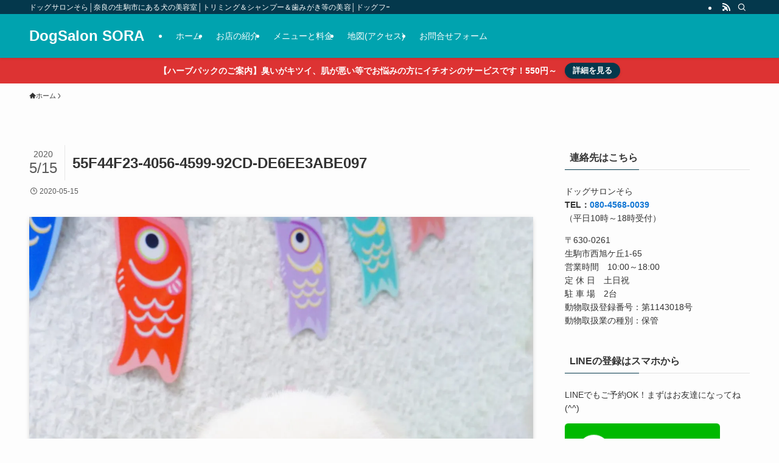

--- FILE ---
content_type: text/css; charset=utf-8
request_url: https://sora.nara.jp/wp-content/cache/autoptimize/autoptimize_single_4a66e230c3c0163ca64f8dbb8c042d4f.php?ver=6.9
body_size: 508
content:
@charset "UTF-8";@font-face{font-family:"ctc-icon-font";src:url(//sora.nara.jp/wp-content/plugins/really-simple-click-to-call/css/../font/icon-font.eot);src:url(//sora.nara.jp/wp-content/plugins/really-simple-click-to-call/css/../font/icon-font.eot?#iefix) format("embedded-opentype"),url(//sora.nara.jp/wp-content/plugins/really-simple-click-to-call/css/../font/icon-font.woff) format("woff"),url(//sora.nara.jp/wp-content/plugins/really-simple-click-to-call/css/../font/icon-font.ttf) format("truetype"),url(//sora.nara.jp/wp-content/plugins/really-simple-click-to-call/css/../font/icon-font.svg#icon-font) format("svg");font-weight:400;font-style:normal}[data-icon]:before{font-family:"ctc-icon-font" !important;content:attr(data-icon);font-style:normal !important;font-weight:400 !important;font-variant:normal !important;text-transform:none !important;speak:none;line-height:1;-webkit-font-smoothing:antialiased;-moz-osx-font-smoothing:grayscale}[class^=ctc-icon-]:before,[class*=" ctc-icon-"]:before{font-family:"ctc-icon-font" !important;font-style:normal !important;font-weight:400 !important;font-variant:normal !important;text-transform:none !important;speak:none;line-height:1;-webkit-font-smoothing:antialiased;-moz-osx-font-smoothing:grayscale}.ctc-icon-phone:before{content:"\61"}@media (max-width:736px){body{padding-bottom:50px}#click_to_call_bar{position:fixed;bottom:0;width:100%;background-color:#222;z-index:1000;text-align:center;display:block;z-index:10000;height:50px;font-size:18px;line-height:50px;text-decoration:none !important}#click_to_call_bar a{color:#fff;text-decoration:none !important}#click_to_call_bar:hover{text-decoration:none !important}#click_to_call_bar:focus{text-decoration:none !important}#click_to_call_bar span{font-size:18px;margin-right:5px;vertical-align:sub}}@media (min-width:737px){#click_to_call_bar{display:none}}